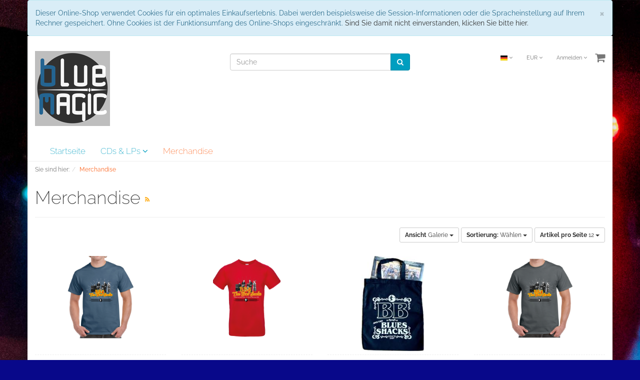

--- FILE ---
content_type: text/html; charset=UTF-8
request_url: https://blue-magic-shop.com/Merchandise/?ldtype=grid&_artperpage=12&pgNr=0&lang=0&cl=alist&searchparam=&cnid=4fddaba2fe2d87aee9c49d0c088f4c3d
body_size: 7720
content:
<!DOCTYPE html>
<html lang="de" >
    <head>
                        <meta http-equiv="X-UA-Compatible" content="IE=edge"><meta name="viewport" id="Viewport" content="width=device-width, initial-scale=1, maximum-scale=1, minimum-scale=1, user-scalable=no"><meta http-equiv="Content-Type" content="text/html; charset=UTF-8"><title>Blue Magic Shop | Merchandise | online kaufen</title><meta name="description" content="Merchandise. Blue Magic Shop"><meta name="keywords" content="merchandise"><meta property="og:site_name" content="https://blue-magic-shop.com/"><meta property="og:title" content="Blue Magic Shop | Merchandise | online kaufen"><meta property="og:description" content="Merchandise. Blue Magic Shop"><meta property="og:type" content="website"><meta property="og:image" content="https://blue-magic-shop.com/out/flow/img/basket.png"><meta property="og:url" content="https://blue-magic-shop.com/"><link rel="canonical" href="http://blue-magic-shop.com/Merchandise/"><link rel="alternate" hreflang="x-default" href="http://blue-magic-shop.com/Merchandise/?force_sid=c6ab08890b061ac228ba20b8559417c1"/><link rel="alternate" hreflang="de" href="http://blue-magic-shop.com/Merchandise/?force_sid=c6ab08890b061ac228ba20b8559417c1"/><link rel="alternate" hreflang="en" href="http://blue-magic-shop.com/en/Merchandise/?force_sid=c6ab08890b061ac228ba20b8559417c1"/><!-- iOS Homescreen Icon (version < 4.2)--><link rel="apple-touch-icon-precomposed" media="screen and (resolution: 163dpi)" href="https://blue-magic-shop.com/out/flow/img/favicons/favicon_512x512.png" /><!-- iOS Homescreen Icon --><link rel="apple-touch-icon-precomposed" href="https://blue-magic-shop.com/out/flow/img/favicons/favicon_512x512.png" /><!-- iPad Homescreen Icon (version < 4.2) --><link rel="apple-touch-icon-precomposed" media="screen and (resolution: 132dpi)" href="https://blue-magic-shop.com/out/flow/img/favicons/favicon_512x512.png" /><!-- iPad Homescreen Icon --><link rel="apple-touch-icon-precomposed" sizes="72x72" href="https://blue-magic-shop.com/out/flow/img/favicons/favicon_512x512.png" /><!-- iPhone 4 Homescreen Icon (version < 4.2) --><link rel="apple-touch-icon-precomposed" media="screen and (resolution: 326dpi)" href="https://blue-magic-shop.com/out/flow/img/favicons/favicon_512x512.png" /><!-- iPhone 4 Homescreen Icon --><link rel="apple-touch-icon-precomposed" sizes="114x114" href="https://blue-magic-shop.com/out/flow/img/favicons/favicon_512x512.png" /><!-- new iPad Homescreen Icon and iOS Version > 4.2 --><link rel="apple-touch-icon-precomposed" sizes="144x144" href="https://blue-magic-shop.com/out/flow/img/favicons/favicon_512x512.png" /><!-- Windows 8 --><meta name="msapplication-TileColor" content="#D83434"> <!-- Kachel-Farbe --><meta name="msapplication-TileImage" content="https://blue-magic-shop.com/out/flow/img/favicons/favicon_512x512.png"><!-- Fluid --><link rel="fluid-icon" href="https://blue-magic-shop.com/out/flow/img/favicons/favicon_512x512.png" title="Blue Magic Shop | Merchandise | online kaufen" /><!-- Shortcut Icons --><link rel="shortcut icon" href="https://blue-magic-shop.com/out/flow/img/favicons/favicon.ico?rand=1" type="image/x-icon" /><link rel="icon" href="https://blue-magic-shop.com/out/flow/img/favicons/favicon_16x16.png" sizes="16x16" /><link rel="icon" href="https://blue-magic-shop.com/out/flow/img/favicons/favicon_32x32.png" sizes="32x32" /><link rel="icon" href="https://blue-magic-shop.com/out/flow/img/favicons/favicon_48x48.png" sizes="48x48" /><link rel="icon" href="https://blue-magic-shop.com/out/flow/img/favicons/favicon_64x64.png" sizes="64x64" /><link rel="icon" href="https://blue-magic-shop.com/out/flow/img/favicons/favicon_128x128.png" sizes="128x128" /><!--  --><link rel="alternate" type="application/rss+xml" title="Blue Magic Shop/MerchandiseArtikel" href="http://blue-magic-shop.com/rss/Kategorie/Merchandise/">

                <link rel="stylesheet" type="text/css" href="https://blue-magic-shop.com/out/flow/src/css/styles.min.css?1666699782" />


        <!-- HTML5 shim and Respond.js IE8 support of HTML5 elements and media queries -->
        <!--[if lt IE 9]>
        <script src="https://oss.maxcdn.com/libs/html5shiv/3.7.0/html5shiv.js"></script>
        <script src="https://oss.maxcdn.com/libs/respond.js/1.4.2/respond.min.js"></script>
        <![endif]-->
    </head>
  <!-- OXID eShop Community Edition, Version 6, Shopping Cart System (c) OXID eSales AG 2003 - 2026 - http://www.oxid-esales.com -->
    <body class="cl-alist" style="background:#08088A url(https://blue-magic-shop.com/out/flow/img/backgrounds/mein_hintergrundbild.jpg) no-repeat center top;background-size:cover;background-attachment:fixed;">

        

    <div class="container">
            <div class="main-row">
                                        
    
            <div id="cookieNote">
        <div class="alert alert-info" style="margin: 0;">
            <button type="button" class="close" data-dismiss="alert">
                <span aria-hidden="true">&times;</span><span class="sr-only">Schließen</span>
            </button>
            Dieser Online-Shop verwendet Cookies für ein optimales Einkaufserlebnis. Dabei werden beispielsweise die Session-Informationen oder die Spracheinstellung auf Ihrem Rechner gespeichert. Ohne Cookies ist der Funktionsumfang des Online-Shops eingeschränkt.
            <span class="cancelCookie"><a href="http://blue-magic-shop.com/index.php?force_sid=c6ab08890b061ac228ba20b8559417c1&amp;cl=clearcookies" title="Sind Sie damit nicht einverstanden, klicken Sie bitte hier.">Sind Sie damit nicht einverstanden, klicken Sie bitte hier.</a></span>
        </div>
    </div>
    


    
    <header id="header">

        <div class="container-fluid">

            <div class="header-box">

                <div class="row">
                    <div class="col-xs-5 col-sm-6 col-md-4 logo-col">
                        
                                                                                                                <a href="http://blue-magic-shop.com/index.php?force_sid=c6ab08890b061ac228ba20b8559417c1&amp;" title="Blue Magic Shop">
                                <img src="https://blue-magic-shop.com/out/flow/img/BM_Logo.png" alt="Blue Magic Shop" style="width:auto;max-width:150px;height:auto;max-height:150px;">
                            </a>
                        
                    </div>
                    <div class="col-xs-7 col-sm-6 col-md-4 col-md-push-4 menus-col">
                        
                            <div class="menu-dropdowns pull-right">
                                
                                                                        <div class="btn-group languages-menu">
        <button type="button" class="btn dropdown-toggle" data-toggle="dropdown">
                        
                <img src="https://blue-magic-shop.com/out/flow/img/lang/de.png" alt=""/> <i class="fa fa-angle-down"></i>
            
        </button>
        <ul class="dropdown-menu dropdown-menu-right" role="menu">
            
                                                                                                                        <li class="active">
                        <a class="flag de" title="Deutsch" href="http://blue-magic-shop.com/Merchandise/?force_sid=c6ab08890b061ac228ba20b8559417c1" hreflang="de">
                            <img src="https://blue-magic-shop.com/out/flow/img/lang/de.png" alt=""/> Deutsch
                        </a>
                    </li>
                                                                            <li>
                        <a class="flag en" title="English" href="http://blue-magic-shop.com/en/Merchandise/?force_sid=c6ab08890b061ac228ba20b8559417c1" hreflang="en">
                            <img src="https://blue-magic-shop.com/out/flow/img/lang/en.png" alt=""/> English
                        </a>
                    </li>
                            
        </ul>
    </div>

                                
                                
                                                                        <div class="btn-group currencies-menu">
        <button type="button" class="btn dropdown-toggle" data-toggle="dropdown">
            
                EUR <i class="fa fa-angle-down"></i>
            
        </button>
        <ul class="dropdown-menu dropdown-menu-right" role="menu">
            
                                                                                                                            <li class="active"><a href="http://blue-magic-shop.com/Merchandise/?force_sid=c6ab08890b061ac228ba20b8559417c1&amp;cur=0" title="EUR">EUR</a>
                            
        </ul>
    </div>

                                

                                
                                                                                                                                                                                        <div class="btn-group service-menu showLogin">
    <button type="button" class="btn dropdown-toggle" data-toggle="dropdown" data-href="http://blue-magic-shop.com/index.php?force_sid=c6ab08890b061ac228ba20b8559417c1&amp;cl=account">
        
                            Anmelden
                                    <i class="fa fa-angle-down hidden-xs"></i>
        
    </button>
    <ul class="dropdown-menu dropdown-menu-right pull-right" role="menu">
        
            <li>
                <div class="row">
                    <div class="col-xs-12 col-sm-5 pull-right">
                        <div class="service-menu-box clearfix">
                            <div class="topPopList">
    
        <span class="lead">Konto</span>
        <div class="flyoutBox">
            <ul id="services" class="list-unstyled">
                
                    <li>
                        <a href="https://blue-magic-shop.com/index.php?force_sid=c6ab08890b061ac228ba20b8559417c1&amp;cl=account">Mein Konto</a>
                    </li>
                                        <li>
                        <a href="http://blue-magic-shop.com/index.php?force_sid=c6ab08890b061ac228ba20b8559417c1&amp;cl=account_noticelist"><span>Mein Merkzettel</span></a>
                                            </li>
                                            <li>
                            <a href="http://blue-magic-shop.com/index.php?force_sid=c6ab08890b061ac228ba20b8559417c1&amp;cl=account_wishlist"><span>Mein Wunschzettel</span></a>
                                                    </li>
                                                                <li>
                            <a href="http://blue-magic-shop.com/index.php?force_sid=c6ab08890b061ac228ba20b8559417c1&amp;cl=account_recommlist"><span>Meine Lieblingslisten</span></a>
                                                    </li>
                                                        
            </ul>
        </div>
    
</div>                                                    </div>
                    </div>
                                            <div class="col-xs-12 col-sm-7">
                            <div class="service-menu-box clearfix">
                                    <form class="form" id="login" name="login" action="https://blue-magic-shop.com/index.php?force_sid=c6ab08890b061ac228ba20b8559417c1&amp;" method="post">
        <div id="loginBox" class="loginBox" >
            <input type="hidden" name="stoken" value="AB362DF4" /><input type="hidden" name="force_sid" value="c6ab08890b061ac228ba20b8559417c1" />
<input type="hidden" name="lang" value="0" />
            <input type="hidden" name="cnid" value="4fddaba2fe2d87aee9c49d0c088f4c3d" />
<input type="hidden" name="ldtype" value="grid" />
<input type="hidden" name="actcontrol" value="alist" />
<input type="hidden" name="searchparam" value="" />

            <input type="hidden" name="fnc" value="login_noredirect">
            <input type="hidden" name="cl" value="alist">
                        <input type="hidden" name="pgNr" value="0">
            <input type="hidden" name="CustomError" value="loginBoxErrors">
            
            <span class="lead">Anmelden</span>

            <div class="form-group">
                <input id="loginEmail" type="email" name="lgn_usr" value="" class="form-control" placeholder="E-Mail-Adresse">
            </div>

            <div class="form-group">
                <div class="input-group">
                    <input id="loginPasword" type="password" name="lgn_pwd" class="form-control" value="" placeholder="Passwort">
                    <span class="input-group-btn">
                        <a class="forgotPasswordOpener btn btn-default" href="https://blue-magic-shop.com/index.php?force_sid=c6ab08890b061ac228ba20b8559417c1&amp;cl=forgotpwd" title="Passwort vergessen?">?</a>
                    </span>
                </div>
            </div>

                            <div class="checkbox">
                    <label>
                        <input type="checkbox" class="checkbox" value="1" name="lgn_cook" id="remember"> Passwort merken
                    </label>
                </div>
            
            <button type="submit" class="btn btn-primary">Anmelden</button>

                            <a class="btn" id="registerLink" role="button" href="https://blue-magic-shop.com/index.php?force_sid=c6ab08890b061ac228ba20b8559417c1&amp;cl=register" title="Registrieren">Registrieren</a>
            
            

        </div>
    </form>
                            </div>
                        </div>
                                    </div>
            </li>
        
    </ul>
</div>
                                

                                
                                                                                                                                                                                        <div class="btn-group minibasket-menu">
    <button type="button" class="btn dropdown-toggle" data-toggle="dropdown" data-href="http://blue-magic-shop.com/index.php?force_sid=c6ab08890b061ac228ba20b8559417c1&amp;cl=basket">
        
            <i class="fa fa-shopping-cart fa-2x" aria-hidden="true"></i>
                    
    </button>
    <ul class="dropdown-menu dropdown-menu-right pull-right" role="menu">
        
            <li>
                <div class="row">
                    <div class="col-xs-12 pull-right">
                        <div class="minibasket-menu-box">
                            

            
            <div class="alert alert-info">Der Warenkorb ist leer.</div>
        
    
                        </div>
                    </div>
                </div>
            </li>
        
    </ul>
</div>
                                
                            </div>
                        
                    </div>
                    <div class="col-xs-12 col-sm-12 col-md-4 col-md-pull-4 search-col">
                        
            <form class="form search" role="form" action="https://blue-magic-shop.com/index.php?force_sid=c6ab08890b061ac228ba20b8559417c1&amp;" method="get" name="search">
            <input type="hidden" name="stoken" value="AB362DF4" /><input type="hidden" name="force_sid" value="c6ab08890b061ac228ba20b8559417c1" />
<input type="hidden" name="lang" value="0" />
            <input type="hidden" name="cl" value="search">

            
                <div class="input-group">
                    
                        <input class="form-control" type="text" id="searchParam" name="searchparam" value="" placeholder="Suche">
                    

                    
                        <span class="input-group-btn">
                            <button type="submit" class="btn btn-primary" title="Suchen">
                                <i class="fa fa-search"></i>
                            </button>
                        </span>
                    
                </div>
            
        </form>
                        </div>
                </div>

            </div>
        </div>

        
            <nav id="mainnav" class="navbar navbar-default " role="navigation">
            <div class="container-fluid">

                
                    <div class="navbar-header">
                        
                            <button type="button" class="navbar-toggle" data-toggle="collapse" data-target=".navbar-ex1-collapse">
                                <span class="sr-only">Toggle navigation</span>
                                <span class="icon-bar"></span>
                                <span class="icon-bar"></span>
                                <span class="icon-bar"></span>
                            </button><span class="visible-xs-inline">Menü</span>
                        
                    </div>
                    <div class="collapse navbar-collapse navbar-ex1-collapse">
                        <ul id="navigation" class="nav navbar-nav">
                            
                                <li >
                                    <a href="http://blue-magic-shop.com/index.php?force_sid=c6ab08890b061ac228ba20b8559417c1&amp;">Startseite</a>
                                </li>

                                                                                                            
                                        <li class=" dropdown">
                                            <a href="http://blue-magic-shop.com/CDs-LPs/?force_sid=c6ab08890b061ac228ba20b8559417c1" class="dropdown-toggle" data-toggle="dropdown">
                                                CDs &amp; LPs <i class="fa fa-angle-down"></i>                                            </a>

                                                                                            <ul class="dropdown-menu">
                                                                                                                                                                        
                                                                                                                            <li >
                                                                    <a  href="http://blue-magic-shop.com/CDs-LPs/B-B-The-Blues-Shacks/?force_sid=c6ab08890b061ac228ba20b8559417c1">B.B. &amp; The Blues Shacks</a>
                                                                </li>
                                                                                                                                                                                                                                                                                            
                                                                                                                            <li >
                                                                    <a  href="http://blue-magic-shop.com/CDs-LPs/Bonita-The-Blues-Shacks/?force_sid=c6ab08890b061ac228ba20b8559417c1">Bonita &amp; The Blues Shacks</a>
                                                                </li>
                                                                                                                                                                                                                                                                                            
                                                                                                                            <li >
                                                                    <a  href="http://blue-magic-shop.com/CDs-LPs/Andreas-Arlt/?force_sid=c6ab08890b061ac228ba20b8559417c1">Andreas Arlt</a>
                                                                </li>
                                                                                                                                                                                                                                                                                            
                                                                                                                            <li >
                                                                    <a  href="http://blue-magic-shop.com/CDs-LPs/Fabian-Fritz/?force_sid=c6ab08890b061ac228ba20b8559417c1">Fabian Fritz</a>
                                                                </li>
                                                                                                                                                                                                                                                                                            
                                                                                                                            <li >
                                                                    <a  href="http://blue-magic-shop.com/CDs-LPs/Andre-Werkmeister/?force_sid=c6ab08890b061ac228ba20b8559417c1">Andre Werkmeister</a>
                                                                </li>
                                                                                                                                                                                                                                                                                            
                                                                                                                            <li >
                                                                    <a  href="http://blue-magic-shop.com/CDs-LPs/Till-Seidel-Band/?force_sid=c6ab08890b061ac228ba20b8559417c1">Till Seidel Band</a>
                                                                </li>
                                                                                                                                                                                                                                                                                            
                                                                                                                            <li >
                                                                    <a  href="http://blue-magic-shop.com/CDs-LPs/Westside-Blues/?force_sid=c6ab08890b061ac228ba20b8559417c1">Westside Blues</a>
                                                                </li>
                                                                                                                                                                                                                        </ul>
                                                                                    </li>
                                                                                                                                                
                                        <li class="active">
                                            <a href="http://blue-magic-shop.com/Merchandise/?force_sid=c6ab08890b061ac228ba20b8559417c1">
                                                Merchandise                                            </a>

                                                                                    </li>
                                                                                                
                        </ul>

                        <ul class="nav navbar-nav navbar-right fixed-header-actions">

                            
                                <li>
    <a href="http://blue-magic-shop.com/index.php?force_sid=c6ab08890b061ac228ba20b8559417c1&amp;cl=basket" rel="nofollow">
        <i class="fa fa-shopping-cart"></i>
            </a>
</li>                            

                            <li>
                                <a href="javascript:void(null)" class="search-toggle" rel="nofollow">
                                    <i class="fa fa-search"></i>
                                </a>
                            </li>

                        </ul>

                        
                    </div>
                

            </div>
        </nav>
    
        

    </header>




    

    
    <div id="wrapper" >

        <div class="container-fluid">

            <div class="underdog">

                <div class="row">

                    
                </div>

                <div class="content-box">

                                            
                            
    <div class="row"><div class="col-xs-12"><ol id="breadcrumb" class="breadcrumb"><li class="text-muted">Sie sind hier:</li><li itemscope itemtype="http://data-vocabulary.org/Breadcrumb" class="active"><a href="http://blue-magic-shop.com/Merchandise/?force_sid=c6ab08890b061ac228ba20b8559417c1" title="Merchandise" itemprop="url"><span itemprop="title">Merchandise</span></a></li></ol></div></div>
                        
                    
                        

                    <div class="row">
                        
                        <div class="col-xs-12 ">

                            <div id="content">
                                
                                    
                                                                                
        
        <div class="page-header">
                        <h1>
                Merchandise
                                    <a class="rss" id="rssActiveCategory" href="http://blue-magic-shop.com/rss/Kategorie/Merchandise/" title="Blue Magic Shop/MerchandiseArtikel" target="_blank">
                        <i class="fa fa-rss"></i>
                    </a>
                            </h1>
        </div>

                
        
            

    
                    
                <div class="listRefine">
                    <div class="refineParams row clear">
    <div class="col-xs-12 pagination-options">
                                    <div class="pull-left">
                            
                                </div>
                    
                    <div class="pull-right options">
                                            
    <div class="btn-group hidden-xs">
        <button type="button" class="btn btn-default btn-sm dropdown-toggle" data-toggle="dropdown">
            <strong>Ansicht</strong> Galerie <span class="caret"></span>
        </button>
        <ul class="dropdown-menu" role="menu">
            <li><a href="http://blue-magic-shop.com/Merchandise/?force_sid=c6ab08890b061ac228ba20b8559417c1&amp;ldtype=infogrid&amp;_artperpage=12&amp;pgNr=0&amp;?force_sid=c6ab08890b061ac228ba20b8559417c1&amp;cl=alist&amp;searchparam=&amp;cnid=4fddaba2fe2d87aee9c49d0c088f4c3d" >Galerie zweispaltig</a></li>
            <li><a href="http://blue-magic-shop.com/Merchandise/?force_sid=c6ab08890b061ac228ba20b8559417c1&amp;ldtype=grid&amp;_artperpage=12&amp;pgNr=0&amp;?force_sid=c6ab08890b061ac228ba20b8559417c1&amp;cl=alist&amp;searchparam=&amp;cnid=4fddaba2fe2d87aee9c49d0c088f4c3d" class="selected" >Galerie</a></li>
            <li><a href="http://blue-magic-shop.com/Merchandise/?force_sid=c6ab08890b061ac228ba20b8559417c1&amp;ldtype=line&amp;_artperpage=12&amp;pgNr=0&amp;?force_sid=c6ab08890b061ac228ba20b8559417c1&amp;cl=alist&amp;searchparam=&amp;cnid=4fddaba2fe2d87aee9c49d0c088f4c3d" >Liste</a></li>
        </ul>
    </div>
                    
                                            
                                            
        <div class="btn-group">
            <button type="button" class="btn btn-default btn-sm dropdown-toggle" data-toggle="dropdown">
                <strong>Sortierung:</strong>
                                    Wählen
                                <span class="caret"></span>
            </button>
            <ul class="dropdown-menu" role="menu">
                                    <li class="desc">
                        <a href="http://blue-magic-shop.com/Merchandise/?force_sid=c6ab08890b061ac228ba20b8559417c1&amp;ldtype=grid&amp;_artperpage=12&amp;listorderby=oxtitle&amp;listorder=desc&amp;pgNr=0&amp;?force_sid=c6ab08890b061ac228ba20b8559417c1&amp;cl=alist&amp;searchparam=&amp;cnid=4fddaba2fe2d87aee9c49d0c088f4c3d" title="Titel absteigend">
                            <i class="fa fa-caret-down"></i> Titel
                        </a>
                    </li>
                    <li class="asc">
                        <a href="http://blue-magic-shop.com/Merchandise/?force_sid=c6ab08890b061ac228ba20b8559417c1&amp;ldtype=grid&amp;_artperpage=12&amp;listorderby=oxtitle&amp;listorder=asc&amp;pgNr=0&amp;?force_sid=c6ab08890b061ac228ba20b8559417c1&amp;cl=alist&amp;searchparam=&amp;cnid=4fddaba2fe2d87aee9c49d0c088f4c3d" title="Titel aufsteigend">
                            <i class="fa fa-caret-up"></i> Titel
                        </a>
                    </li>
                                    <li class="desc">
                        <a href="http://blue-magic-shop.com/Merchandise/?force_sid=c6ab08890b061ac228ba20b8559417c1&amp;ldtype=grid&amp;_artperpage=12&amp;listorderby=oxvarminprice&amp;listorder=desc&amp;pgNr=0&amp;?force_sid=c6ab08890b061ac228ba20b8559417c1&amp;cl=alist&amp;searchparam=&amp;cnid=4fddaba2fe2d87aee9c49d0c088f4c3d" title="Preis absteigend">
                            <i class="fa fa-caret-down"></i> Preis
                        </a>
                    </li>
                    <li class="asc">
                        <a href="http://blue-magic-shop.com/Merchandise/?force_sid=c6ab08890b061ac228ba20b8559417c1&amp;ldtype=grid&amp;_artperpage=12&amp;listorderby=oxvarminprice&amp;listorder=asc&amp;pgNr=0&amp;?force_sid=c6ab08890b061ac228ba20b8559417c1&amp;cl=alist&amp;searchparam=&amp;cnid=4fddaba2fe2d87aee9c49d0c088f4c3d" title="Preis aufsteigend">
                            <i class="fa fa-caret-up"></i> Preis
                        </a>
                    </li>
                            </ul>
        </div>
                        
                                            
<div class="btn-group">
    <button type="button" class="btn btn-default btn-sm dropdown-toggle" data-toggle="dropdown">
        <strong>Artikel pro Seite</strong>
                    12
                <span class="caret"></span>
    </button>
    <ul class="dropdown-menu" role="menu">
                    <li>
                <a href="http://blue-magic-shop.com/Merchandise/?force_sid=c6ab08890b061ac228ba20b8559417c1&amp;ldtype=grid&amp;_artperpage=12&amp;pgNr=0&amp;?force_sid=c6ab08890b061ac228ba20b8559417c1&amp;cl=alist&amp;searchparam=&amp;cnid=4fddaba2fe2d87aee9c49d0c088f4c3d"  class="selected">12</a>
            </li>
                    <li>
                <a href="http://blue-magic-shop.com/Merchandise/?force_sid=c6ab08890b061ac228ba20b8559417c1&amp;ldtype=grid&amp;_artperpage=16&amp;pgNr=0&amp;?force_sid=c6ab08890b061ac228ba20b8559417c1&amp;cl=alist&amp;searchparam=&amp;cnid=4fddaba2fe2d87aee9c49d0c088f4c3d" >16</a>
            </li>
                    <li>
                <a href="http://blue-magic-shop.com/Merchandise/?force_sid=c6ab08890b061ac228ba20b8559417c1&amp;ldtype=grid&amp;_artperpage=24&amp;pgNr=0&amp;?force_sid=c6ab08890b061ac228ba20b8559417c1&amp;cl=alist&amp;searchparam=&amp;cnid=4fddaba2fe2d87aee9c49d0c088f4c3d" >24</a>
            </li>
                    <li>
                <a href="http://blue-magic-shop.com/Merchandise/?force_sid=c6ab08890b061ac228ba20b8559417c1&amp;ldtype=grid&amp;_artperpage=32&amp;pgNr=0&amp;?force_sid=c6ab08890b061ac228ba20b8559417c1&amp;cl=alist&amp;searchparam=&amp;cnid=4fddaba2fe2d87aee9c49d0c088f4c3d" >32</a>
            </li>
            </ul>
</div>                                </div>
                <div class="clearfix"></div>
    </div>
</div>

    
                    </div>
            

                        
                
    
    
<div class="boxwrapper" id="boxwrapper_productList">
    
                

        <div class="list-container" id="productList">
                            
                
                                    <div class="row gridView newItems">
                
                <div class="productData col-xs-12 col-sm-6 col-md-3 productBox">
                    <form name="tobasketproductList_1" action="http://blue-magic-shop.com/Merchandise/T-Shirts-Stone-Blue-unisex.html?force_sid=c6ab08890b061ac228ba20b8559417c1" method="get">
        <div class="hidden">
            <input type="hidden" name="cnid" value="4fddaba2fe2d87aee9c49d0c088f4c3d" />
<input type="hidden" name="ldtype" value="grid" />
<input type="hidden" name="actcontrol" value="alist" />
<input type="hidden" name="searchparam" value="" />

            <input type="hidden" name="stoken" value="AB362DF4" /><input type="hidden" name="force_sid" value="c6ab08890b061ac228ba20b8559417c1" />
<input type="hidden" name="lang" value="0" />
            <input type="hidden" name="pgNr" value="0">
                                        <input type="hidden" name="cl" value="details">
                <input type="hidden" name="anid" value="731cc57b5be981768593da0579f8690e">
                    </div>

        
        <div class="picture text-center">
            <a href="http://blue-magic-shop.com/Merchandise/T-Shirts-Stone-Blue-unisex.html?force_sid=c6ab08890b061ac228ba20b8559417c1" title="T-Shirts Stone Blue - unisex ">
                <img src="https://blue-magic-shop.com/out/flow/img/spinner.gif" data-src="https://blue-magic-shop.com/out/pictures/generated/product/1/390_245_75/image003.png" alt="T-Shirts Stone Blue - unisex " class="img-responsive">
            </a>
        </div>
        

        <div class="listDetails text-center">
            
                <div class="title">
                    <a id="productList_1" href="http://blue-magic-shop.com/Merchandise/T-Shirts-Stone-Blue-unisex.html?force_sid=c6ab08890b061ac228ba20b8559417c1" class="title" title="T-Shirts Stone Blue - unisex ">
                        <span>T-Shirts Stone Blue - unisex </span>
                    </a>
                </div>
            

            <div class="price text-center">
                <div class="content">
                    
                                                                                                            
                            
                            
                                                                    <span class="lead text-nowrap">
                                                                                                                                    18,00
                                                                                                                            €
                                                                                     *                                                                            </span>
                                                            
                                                                        
                </div>
            </div>
            
                <div class="actions text-center">
                    <div class="btn-group">
                                                    <a class="btn btn-primary" href="http://blue-magic-shop.com/Merchandise/T-Shirts-Stone-Blue-unisex.html?force_sid=c6ab08890b061ac228ba20b8559417c1" >Mehr Informationen</a>
                                            </div>
                </div>
            
        </div>
    </form>
                </div>

                
                                            
                
                
                <div class="productData col-xs-12 col-sm-6 col-md-3 productBox">
                    <form name="tobasketproductList_2" action="http://blue-magic-shop.com/Merchandise/T-Shirts-Red-unisex.html?force_sid=c6ab08890b061ac228ba20b8559417c1" method="get">
        <div class="hidden">
            <input type="hidden" name="cnid" value="4fddaba2fe2d87aee9c49d0c088f4c3d" />
<input type="hidden" name="ldtype" value="grid" />
<input type="hidden" name="actcontrol" value="alist" />
<input type="hidden" name="searchparam" value="" />

            <input type="hidden" name="stoken" value="AB362DF4" /><input type="hidden" name="force_sid" value="c6ab08890b061ac228ba20b8559417c1" />
<input type="hidden" name="lang" value="0" />
            <input type="hidden" name="pgNr" value="0">
                                        <input type="hidden" name="cl" value="details">
                <input type="hidden" name="anid" value="d203f318bccf29881a22920ba9506888">
                    </div>

        
        <div class="picture text-center">
            <a href="http://blue-magic-shop.com/Merchandise/T-Shirts-Red-unisex.html?force_sid=c6ab08890b061ac228ba20b8559417c1" title="T-Shirts Red - unisex ">
                <img src="https://blue-magic-shop.com/out/flow/img/spinner.gif" data-src="https://blue-magic-shop.com/out/pictures/generated/product/1/390_245_75/t-shirt1-rot.png" alt="T-Shirts Red - unisex " class="img-responsive">
            </a>
        </div>
        

        <div class="listDetails text-center">
            
                <div class="title">
                    <a id="productList_2" href="http://blue-magic-shop.com/Merchandise/T-Shirts-Red-unisex.html?force_sid=c6ab08890b061ac228ba20b8559417c1" class="title" title="T-Shirts Red - unisex ">
                        <span>T-Shirts Red - unisex </span>
                    </a>
                </div>
            

            <div class="price text-center">
                <div class="content">
                    
                                                                                                            
                            
                            
                                                                    <span class="lead text-nowrap">
                                                                                                                                    18,00
                                                                                                                            €
                                                                                     *                                                                            </span>
                                                            
                                                                        
                </div>
            </div>
            
                <div class="actions text-center">
                    <div class="btn-group">
                                                    <a class="btn btn-primary" href="http://blue-magic-shop.com/Merchandise/T-Shirts-Red-unisex.html?force_sid=c6ab08890b061ac228ba20b8559417c1" >Mehr Informationen</a>
                                            </div>
                </div>
            
        </div>
    </form>
                </div>

                
                                            
                
                
                <div class="productData col-xs-12 col-sm-6 col-md-3 productBox">
                    <form name="tobasketproductList_3" action="https://blue-magic-shop.com/index.php?force_sid=c6ab08890b061ac228ba20b8559417c1&amp;" method="post">
        <div class="hidden">
            <input type="hidden" name="cnid" value="4fddaba2fe2d87aee9c49d0c088f4c3d" />
<input type="hidden" name="ldtype" value="grid" />
<input type="hidden" name="actcontrol" value="alist" />
<input type="hidden" name="searchparam" value="" />

            <input type="hidden" name="stoken" value="AB362DF4" /><input type="hidden" name="force_sid" value="c6ab08890b061ac228ba20b8559417c1" />
<input type="hidden" name="lang" value="0" />
            <input type="hidden" name="pgNr" value="0">
                                                    <input type="hidden" name="cl" value="alist">
                                                    <input type="hidden" name="fnc" value="tobasket">
                                <input type="hidden" name="aid" value="dd491ab4426a3fa11bf363d33ac53bef">
                                    <input type="hidden" name="anid" value="dd491ab4426a3fa11bf363d33ac53bef">
                                <input type="hidden" name="am" value="1">
                                </div>

        
        <div class="picture text-center">
            <a href="http://blue-magic-shop.com/Merchandise/BB-Tasche.html?force_sid=c6ab08890b061ac228ba20b8559417c1" title="BB-Tasche ">
                <img src="https://blue-magic-shop.com/out/flow/img/spinner.gif" data-src="https://blue-magic-shop.com/out/pictures/generated/product/1/390_245_75/bb-tasche.jpg" alt="BB-Tasche " class="img-responsive">
            </a>
        </div>
        

        <div class="listDetails text-center">
            
                <div class="title">
                    <a id="productList_3" href="http://blue-magic-shop.com/Merchandise/BB-Tasche.html?force_sid=c6ab08890b061ac228ba20b8559417c1" class="title" title="BB-Tasche ">
                        <span>BB-Tasche </span>
                    </a>
                </div>
            

            <div class="price text-center">
                <div class="content">
                    
                                                                                                            
                            
                            
                                                                    <span class="lead text-nowrap">
                                                                                                                                    6,50
                                                                                                                            €
                                                                                     *                                                                            </span>
                                                            
                                                                        
                </div>
            </div>
            
                <div class="actions text-center">
                    <div class="btn-group">
                                                                                    <button type="submit" class="btn btn-default hasTooltip" data-placement="bottom" title="In den Warenkorb">
                                    <i class="fa fa-shopping-cart"></i>
                                </button>
                                                        <a class="btn btn-primary" href="http://blue-magic-shop.com/Merchandise/BB-Tasche.html?force_sid=c6ab08890b061ac228ba20b8559417c1" >Mehr Informationen</a>
                                            </div>
                </div>
            
        </div>
    </form>
                </div>

                
                                            
                
                
                <div class="productData col-xs-12 col-sm-6 col-md-3 productBox">
                    <form name="tobasketproductList_4" action="http://blue-magic-shop.com/Merchandise/T-Shirts-Charcoal-unisex.html?force_sid=c6ab08890b061ac228ba20b8559417c1" method="get">
        <div class="hidden">
            <input type="hidden" name="cnid" value="4fddaba2fe2d87aee9c49d0c088f4c3d" />
<input type="hidden" name="ldtype" value="grid" />
<input type="hidden" name="actcontrol" value="alist" />
<input type="hidden" name="searchparam" value="" />

            <input type="hidden" name="stoken" value="AB362DF4" /><input type="hidden" name="force_sid" value="c6ab08890b061ac228ba20b8559417c1" />
<input type="hidden" name="lang" value="0" />
            <input type="hidden" name="pgNr" value="0">
                                        <input type="hidden" name="cl" value="details">
                <input type="hidden" name="anid" value="f4839b101d51b1761830b15acb1bc87e">
                    </div>

        
        <div class="picture text-center">
            <a href="http://blue-magic-shop.com/Merchandise/T-Shirts-Charcoal-unisex.html?force_sid=c6ab08890b061ac228ba20b8559417c1" title="T-Shirts Charcoal - unisex ">
                <img src="https://blue-magic-shop.com/out/flow/img/spinner.gif" data-src="https://blue-magic-shop.com/out/pictures/generated/product/1/390_245_75/t-shirt-dunkelgrau.png" alt="T-Shirts Charcoal - unisex " class="img-responsive">
            </a>
        </div>
        

        <div class="listDetails text-center">
            
                <div class="title">
                    <a id="productList_4" href="http://blue-magic-shop.com/Merchandise/T-Shirts-Charcoal-unisex.html?force_sid=c6ab08890b061ac228ba20b8559417c1" class="title" title="T-Shirts Charcoal - unisex ">
                        <span>T-Shirts Charcoal - unisex </span>
                    </a>
                </div>
            

            <div class="price text-center">
                <div class="content">
                    
                                                                                                            
                            
                            
                                                                    <span class="lead text-nowrap">
                                                                                                                                    18,00
                                                                                                                            €
                                                                                     *                                                                            </span>
                                                            
                                                                        
                </div>
            </div>
            
                <div class="actions text-center">
                    <div class="btn-group">
                                                    <a class="btn btn-primary" href="http://blue-magic-shop.com/Merchandise/T-Shirts-Charcoal-unisex.html?force_sid=c6ab08890b061ac228ba20b8559417c1" >Mehr Informationen</a>
                                            </div>
                </div>
            
        </div>
    </form>
                </div>

                                    </div>
                
                            
                        
        </div>
    </div>            
            
                <div class="refineParams row clear bottomParams">
    <div class="col-xs-12 pagination-options">
                                    
                        
                <div class="clearfix"></div>
    </div>
</div>

            
            
    

                                                                    
                            </div>

                        </div>

                                            </div>

                </div>

            </div>

        </div>

    </div>

    
            

    
    <footer id="footer">
        <div class="container-fluid">
            <div class="row">
                <div class="col-xs-12 col-md-8">
                    <div class="row">
                        <div class="footer-left-part">
                            
                                <section class="col-xs-12 col-sm-3 footer-box footer-box-service">
                                    <div class="h4 footer-box-title">Service</div>
                                    <div class="footer-box-content">
                                        
                                            <ul class="services list-unstyled">
        
            <li><a href="http://blue-magic-shop.com/index.php?force_sid=c6ab08890b061ac228ba20b8559417c1&amp;cl=contact">Kontakt</a></li>
                            <li><a href="http://blue-magic-shop.com/Hilfe-Main/?force_sid=c6ab08890b061ac228ba20b8559417c1">Hilfe</a></li>
                                                                <li>
                    <a href="http://blue-magic-shop.com/index.php?force_sid=c6ab08890b061ac228ba20b8559417c1&amp;cl=basket">
                        Warenkorb
                    </a>
                                    </li>
                        <li><a href="http://blue-magic-shop.com/index.php?force_sid=c6ab08890b061ac228ba20b8559417c1&amp;cl=account">Konto</a></li>
            <li>
                <a href="http://blue-magic-shop.com/index.php?force_sid=c6ab08890b061ac228ba20b8559417c1&amp;cl=account_noticelist">
                    Merkzettel
                </a>
                            </li>
                            <li>
                    <a href="http://blue-magic-shop.com/index.php?force_sid=c6ab08890b061ac228ba20b8559417c1&amp;cl=account_wishlist">
                        Mein Wunschzettel
                    </a>
                                    </li>
                <li>
                    <a href="http://blue-magic-shop.com/index.php?force_sid=c6ab08890b061ac228ba20b8559417c1&amp;cl=wishlist&amp;wishid=">
                        Öffentlicher Wunschzettel
                    </a>
                </li>
                                
    </ul>
                                        
                                    </div>
                                </section>
                            
                            
                                <section class="col-xs-12 col-sm-3 footer-box footer-box-information">
                                    <div class="h4 footer-box-title">Informationen</div>
                                    <div class="footer-box-content">
                                        
                                            <ul class="information list-unstyled">
                    <li><a href="http://blue-magic-shop.com/Impressum/?force_sid=c6ab08890b061ac228ba20b8559417c1">Impressum</a></li>
                            <li><a href="http://blue-magic-shop.com/AGB/?force_sid=c6ab08890b061ac228ba20b8559417c1">AGB</a></li>
                            <li><a href="http://blue-magic-shop.com/Datenschutz/?force_sid=c6ab08890b061ac228ba20b8559417c1">Datenschutz</a></li>
                            <li><a href="http://blue-magic-shop.com/Zahlung-und-Lieferung/?force_sid=c6ab08890b061ac228ba20b8559417c1">Zahlung und Lieferung</a></li>
                            <li><a href="http://blue-magic-shop.com/Widerrufsrecht/?force_sid=c6ab08890b061ac228ba20b8559417c1">Widerrufsrecht</a></li>
                            <li><a href="http://blue-magic-shop.com/Wie-bestellen/?force_sid=c6ab08890b061ac228ba20b8559417c1">Wie bestellen?</a></li>
                                    <li><a href="http://blue-magic-shop.com/index.php?force_sid=c6ab08890b061ac228ba20b8559417c1&amp;cl=newsletter">Newsletter</a></li>
                            <li><a href="http://blue-magic-shop.com/index.php?force_sid=c6ab08890b061ac228ba20b8559417c1&amp;cl=news">News</a></li>
            </ul>
                                        
                                    </div>
                                </section>
                            
                                                            
                                    <section class="col-xs-12 col-sm-3 footer-box footer-box-manufacturers">
                                        <div class="h4 footer-box-title">Unsere Marken</div>
                                        <div class="footer-box-content">
                                            
                                                
                                            
                                        </div>
                                    </section>
                                
                                
                                    <section class="col-xs-12 col-sm-3 footer-box footer-box-categories">
                                        <div class="h4 footer-box-title">Kategorien</div>
                                        <div class="footer-box-content">
                                            
                                                <ul class="categories list-unstyled">
                                                                    <li><a href="http://blue-magic-shop.com/CDs-LPs/?force_sid=c6ab08890b061ac228ba20b8559417c1" >CDs &amp; LPs </a></li>
                                                                                    <li><a href="http://blue-magic-shop.com/Merchandise/?force_sid=c6ab08890b061ac228ba20b8559417c1" class="exp">Merchandise  (4)</a></li>
                                    </ul>
    

                                            
                                        </div>
                                    </section>
                                
                                                    </div>
                    </div>
                </div>
                <div class="col-xs-12 col-md-4">
                    <div class="row">
                        <div class="footer-right-part">
                            <div class="col-xs-6 col-xs-offset-3 col-sm-12 col-sm-offset-0">
                                <!--                                    <section class="footer-box footer-box-newsletter">
                                        <div class="h4 footer-box-title">Newsletter</div>
                                        <div class="footer-box-content">
                                            
                                                <p class="small">Die neuesten Produkte und die besten Angebote per E-Mail, damit Ihr nichts mehr verpasst.</p>
                                                
    <form class="form-inline" role="form" action="https://blue-magic-shop.com/index.php?force_sid=c6ab08890b061ac228ba20b8559417c1&amp;" method="post">
        
            <div class="hidden">
                <input type="hidden" name="stoken" value="AB362DF4" /><input type="hidden" name="force_sid" value="c6ab08890b061ac228ba20b8559417c1" />
<input type="hidden" name="lang" value="0" />
                <input type="hidden" name="fnc" value="fill">
                <input type="hidden" name="cl" value="newsletter">
                            </div>

            
                <label class="sr-only" for="footer_newsletter_oxusername">Newsletter</label>
                <input class="form-control" type="email" name="editval[oxuser__oxusername]" id="footer_newsletter_oxusername" value="" placeholder="E-Mail">
                <button class="btn btn-primary" type="submit">Abonnieren</button>
            
        
    </form>                                            
                                        </div>
                                    </section>
                                 -->

                                

                            </div>
                        </div>
                    </div>
                </div>
            </div>

            <div class="spacer"></div>

                        
                                    <div class="social-links">
                        <div class="row">
                            <section class="col-xs-12">
                                <div class="text-center">
                                    
                                        <ul class="list-inline">
                                            
                                                                                                    <li>
                                                        <a target="_blank" href="https://www.facebook.com/bbtbs">
                                                            <i class="fa fa-facebook"></i> <span>Facebook</span>
                                                        </a>
                                                    </li>
                                                                                                                                                                                                    <li>
                                                        <a target="_blank" href="https://twitter.com">
                                                            <i class="fa fa-twitter"></i> <span>Twitter</span>
                                                        </a>
                                                    </li>
                                                                                                                                                    <li>
                                                        <a target="_blank" href="https://www.youtube.com/bluesshacksfanbase">
                                                            <i class="fa fa-youtube-square"></i> <span>YouTube</span>
                                                        </a>
                                                    </li>
                                                                                                                                            
                                        </ul>
                                    
                                </div>
                            </section>
                        </div>
                    </div>
                            
                    </div>

                
        
                <div id="incVatInfo">
                        * <span class="deliveryInfo">inkl. MwSt., zzgl. <a href="http://blue-magic-shop.com/Zahlung-und-Lieferung/?force_sid=c6ab08890b061ac228ba20b8559417c1">Versandkosten</a></span>
                    </div>
                
        
            </footer>

    <div class="legal">
        <div class="container-fluid">
            <div class="legal-box">
                <div class="row">
                    <section class="col-sm-12">
                        
                                                            <div>BLUE MAGIC SHOP </div>
<embed src="https://activate.reclay.de/ShowLogo100.html?clientId=112109" width="120" height="120"/>
                                                    
                    </section>
                </div>
            </div>
        </div>

    </div>



    
    

    <i class="fa fa-chevron-circle-up icon-4x" id="jumptotop"></i>

                            </div>
        </div>

        
        
        
            <script>
    var oFlow = oFlow || [];
    oFlow.i18n =
        {
            DD_FORM_VALIDATION_VALIDEMAIL:     "Bitte geben Sie eine gültige E-Mail-Adresse ein.",
            DD_FORM_VALIDATION_PASSWORDAGAIN:  "Die Passwörter stimmen nicht überein.",
            DD_FORM_VALIDATION_NUMBER:         "Bitte geben Sie eine Zahl ein.",
            DD_FORM_VALIDATION_INTEGER:        "Es sind keine Nachkommastellen erlaubt.",
            DD_FORM_VALIDATION_POSITIVENUMBER: "Bitte geben Sie eine positive Zahl ein.",
            DD_FORM_VALIDATION_NEGATIVENUMBER: "Bitte geben Sie eine negative Zahl ein.",
            DD_FORM_VALIDATION_REQUIRED:       "Bitte Wert angeben.",
            DD_FORM_VALIDATION_CHECKONE:       "Bitte wählen Sie mindestens eine Option."
        };
</script>
            
            
            
        

        
        <!--[if gte IE 9]><style type="text/css">.gradient {filter:none;}</style><![endif]-->
        <script type="text/javascript" src="https://blue-magic-shop.com/out/flow/src/js/libs/jquery.min.js?1554112587"></script>
<script type="text/javascript" src="https://blue-magic-shop.com/out/flow/src/js/libs/jquery-ui.min.js?1554112588"></script>
<script type="text/javascript" src="https://blue-magic-shop.com/out/flow/src/js/scripts.min.js?1554112359"></script>
<script type="text/javascript" src="https://blue-magic-shop.com/out/flow/src/js/libs/jquery.cookie.min.js?1554112588"></script>
<script type="text/javascript" src="https://blue-magic-shop.com/out/flow/src/js/widgets/oxcookienote.min.js?1554112588"></script>
<script type="text/javascript" src="https://blue-magic-shop.com/out/flow/src/js/widgets/oxequalizer.min.js?1554112589"></script><script type='text/javascript'>$(window).load(function(){ if( !isMobileDevice() ) { oxEqualizer.equalHeight( $( '#content .subcatList .row .panel-body' ) ); } });
$.cookie('testing', 'yes'); if(!$.cookie('testing')) $('#cookieNote').hide(); else{ $('#cookieNote').show(); $.cookie('testing', null, -1);}
$('#cookieNote').oxCookieNote();</script>

                    


<script type="text/javascript">var sBaseUrl = 'https://blue-magic-shop.com/index.php?force_sid=c6ab08890b061ac228ba20b8559417c1&amp;';var sActCl = 'alist';</script>




        
        
    </body>
</html>